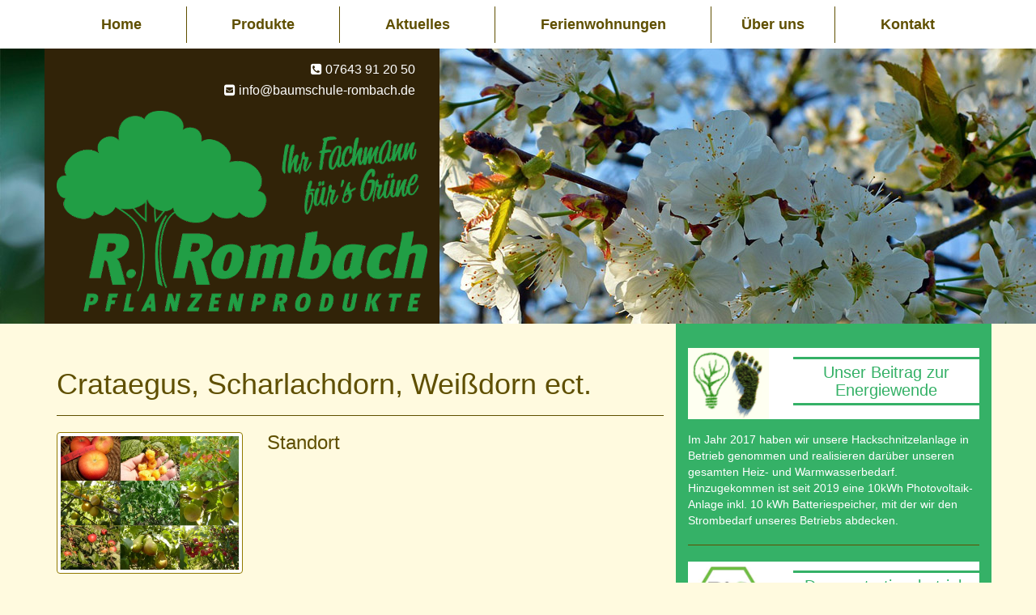

--- FILE ---
content_type: text/html; charset=UTF-8
request_url: https://baumschule-rombach.de/produkte/artikel/193/Crataegus-Scharlachdorn-Weissdorn-ect
body_size: 2855
content:
<!DOCTYPE html>
<html lang=''>
	<head><!--
This website is powered by webEdition Content Management System.
For more information see: https://www.webEdition.org
-->
<meta name="generator" content="webEdition CMS"/>		<meta charset="utf-8">
		<meta http-equiv="X-UA-Compatible" content="IE=edge">
		<meta name="viewport" content="width=device-width, initial-scale=1">
		<title>Crataegus, Scharlachdorn, Weißdorn ect. | Baumschule Rombach, Herbolzheim</title>
    
		<link rel="stylesheet" type="text/css" href="/bower_components/bootstrap/dist/css/bootstrap.min.css?m=1515768149" />
<link rel="stylesheet" type="text/css" href="/bower_components/fontawesome/css/font-awesome.min.css?m=1515768059" />
<link rel="stylesheet" type="text/css" href="/assets/stylesheets/main.css?m=1745315301" />
<link rel="shortcut icon" href="/favicon.ico" />						
		
		<!--[if lt IE 9]>
<script src="https://oss.maxcdn.com/libs/html5shiv/3.7.0/html5shiv.js"></script>
<script src="https://oss.maxcdn.com/libs/respond.js/1.4.2/respond.min.js"></script>
<![endif]-->
			</head>
	<body>	<nav class="navbar navbar-fixed-top" role="navigation">
		<div class="container">
			<div class="navbar-header">
				<button type="button" class="navbar-toggle collapsed" data-toggle="collapse" data-target="#bs-example-navbar-collapse-1">
					<span class="sr-only">Toggle navigation</span>
					<span class="icon-bar"></span>
					<span class="icon-bar"></span>
					<span class="icon-bar"></span>
				</button>
			</div>
			
						
			<div class="collapse navbar-collapse" id="bs-example-navbar-collapse-1">
				<ul class="nav nav-justified">
									<li><a href="/">Home</a></li>
							<li>
					<a href="/produkte/">Produkte</a>				</li>
							<li>
					<a href="/aktuelles/">Aktuelles</a>				</li>
							<li>
					<a href="/ferienwohnung/">Ferienwohnungen</a>				</li>
							<li>
					<a href="/ueber-uns/">Über uns</a>				</li>
							<li>
					<a href="/kontakt/">Kontakt</a>				</li>
							</ul>
			</div>
		</div>
	</nav>
<div id="wbo-page-emotion" style="background-image: url('/medien/emotion/fruehlings-erwachen.jpg')">
	<div class="container">
		<div class="row">
			<div class="col-xs-12 col-sm-6 col-md-5 wbo-bg-darkbrown" id="wbo-logo-wrapper">
				<ul class="list-unstyled pull-right">
<li class="text-right"><i class="fa fa-phone-square"></i> 07643 91 20 50</li>
<li class="text-right"><i class="fa fa-envelope-square"></i> <a class="wbo-esp" href="info/baumschule-rombach/de" rel="no-follow"> Postfach</a></li>
</ul>				<a href="/" id="wbo-logo"><img src="/assets/media/logo.png" alt="Baumschule Rombach" class="img-responsive"></a>
			</div>
		</div>
	</div>
</div>
			<div id="wbo-page-content">
		<div class="container">
			<div class="row">
				<div class="col-md-8 weo-equal-height">
					<article>
						<div class="row">
							<div class="col-xs-12">
								<div class="page-header">
									<h1>
										Crataegus, Scharlachdorn, Weißdorn ect.									</h1>
								</div>
							</div>
						</div>
						<div class="row">
							<div class="col-md-4">
								<div class="thumbnail">
																			<img src='/__we_thumbs__/76_2_no-image.jpg' alt='' class="img-responsive">
																	</div>
							</div>
							<div class="col-md-8">
																<h3>
									Standort
								</h3>
								<ul class="fa-ul">
																	</ul>
							</div>
						</div>
					</article>
				</div>
				<div class="col-md-4 wbo-bg-green weo-equal-height">
					<aside id="wbo-page-aside-right">
						<div class="row" style="margin-bottom: 15px;">
<div class="col-xs-12"><header class="wbo-bg-white">
<div class="row">
<div class="col-xs-4"><img class="img-responsive" src="/medien/logos/ecological-footprint.png" alt="Ökologischer Fußabdruck"></div>
<div id="wbo-bio-headline" class="col-xs-8">
<h3 class="wbo-fc-green">Unser Beitrag zur Energiewende</h3>
</div>
</div>
</header></div>
</div>
<div class="row">
<div class="col-xs-12">Im Jahr 2017 haben wir unsere Hackschnitzelanlage in Betrieb genommen und realisieren darüber unseren gesamten Heiz- und Warmwasserbedarf. Hinzugekommen ist seit 2019 eine 10kWh Photovoltaik-Anlage inkl. 10 kWh Batteriespeicher, mit der wir den Strombedarf unseres Betriebs abdecken.</div>
</div><hr><div class="row" style="margin-bottom: 15px;">
<div class="col-xs-12"><header class="wbo-bg-white">
<div class="row">
<div class="col-xs-4"><img class="img-responsive" src="/medien/examples/bio.png" alt="Bio"></div>
<div id="wbo-bio-headline" class="col-xs-8">
<h3 class="wbo-fc-green">Demonstrations­betrieb<br/>Ökologischer Landbau</h3>
</div>
</div>
</header></div>
</div>
<div class="row">
<div class="col-xs-12">
<h4>Besuchen Sie uns</h4>
<p>Wir sind einer von mehr als 200 Biobetrieben in Deutschland, die vom Bundesministerium für Ernährung, Landwirtschaft und Verbraucherschutz als Demonstrationsbetrieb für ökologischen Landbau und nachhaltiger Landwirtschaft ausgewählt worden sind.</p>
<p>Wir öffnen gerne für Sie unsere Türen und zeigen bzw. erklären, wie Ökolandbau in der Praxis funktioniert.</p>
<div class="row">
<div class="col-md-5"><img class="img-responsive weo-eu-organic-logo" src="/__we_thumbs__/155_2_EU_Organic_Logo_Colour.png?t=1552659089" alt="EU Organic Logo"  > <span class="weo-eu-organic-logo-caption">DE-ÖKO-006<br/>EU-Landwirtschaft</span></div>
<div class="col-md-7"><strong><a href="https://www.naturland.de/de/naturland/service/naturland-betriebssuche.html?view=item&amp;id=16099%3Arudolf-rombach-jun&amp;cid=0%3Aall#tlb" target="_blank">Zertifizierung durch Naturland&nbsp;e.&nbsp;V.</a></strong> entsprechend den Vorgaben der Verordnungen (EG) Nr. 834/2007 und 889/2008 (<strong><a href="https://abcert-web.de/biokonv3/WebBescheinigung.nsf/xpUnternehmen_Traces.xsp?documentId=DF961BB7E703B618C1258A1C006DEB84&amp;action=openDocument" target="_blank">A*B*CERT Kontrollstelle</a></strong>).</div>
</div>
<p class="text-right"><a class="btn btn-default" href="/ueber-uns/demonstrationsbetrieb-oekologischer-landbau.php">weiter lesen <i class="fa fa-arrow-right"></i></a></p>
</div>
</div><hr><h3>Öffnungszeiten <br/>(für Privatverkauf)</h3>
<p>Gültig für Laufkundschaft während der Saisonzeiten und nur solange kein Frost ist.</p>
<h4>Saisonzeiten:</h4>
<p><strong>Herbst</strong> (September bis Dezember) <br/><strong>Frühjahr</strong> (März bis Ende Mai)</p>
<ul class="list-unstyled">
<li><strong>Freitag</strong> von 09:00-12:00 und 13:00-17:00Uhr</li>
<li><strong>Samstag</strong> von 09:00 bis 13:00 Uhr</li>
<li>gerne auch nach Vereinbarung</li>
</ul>
<h4>Zahlungsmöglichkeiten</h4>
<ul>
<li>Barzahlung</li>
<li>ec, maestro</li>
<li>Debit- und Kreditkarten</li>
<li>Google-Pay, Apple-Pay</li>
</ul>
<hr/>
<p><a href="https://www.baumschule-rombach.de/kontakt/#lieferanten"><strong>Wichtige Hinweise für Lieferanten und Speditionen</strong></a></p>
<hr/>					</aside>
				</div>
			</div>
		</div>
	</div>
			<footer class="wbo-bg-brown" id="wbo-page-footer">
		<div class="container">
			<div class="row">
				<div class="col-sm-6">
					<p>
						<small>&copy; 2026 Baumschule Rombach. All right reserved.</small>
					</p>
				</div>
				<div class="col-sm-6 text-right">
										<ul class="list-inline" id="wbo-footer-nav">
												<li><a href="/agb.php" title="Lieferbedingungen  für Baumschulpflanzen">AGB's</a></li>
											<li><a href="/zahlungsmoeglichkeiten.php">Zahlungskonditionen</a></li>
											<li><a href="/impressum.php">Impressum</a></li>
											<li><a href="/datenschutzerklaerung.php">Datenschutzerklärung</a></li>
											<li><a href="/kontakt/">Kontakt</a></li>
											<li><a href="http://www.organicxseeds.de/" target="_blank">organicXseeds</a></li>
										</ul>
				</div>
			</div>
		</div>
	</footer>
<script src="/bower_components/jquery/dist/jquery.min.js?m=1410421623"></script>
<script src="/bower_components/bootstrap/dist/js/bootstrap.min.js?m=1515768236"></script>
<script src="/assets/js/esp.js?m=1410425403"></script>
<script src="/assets/js/main.js?m=1745408935"></script>
<div style="text-align:right;font-size:10px;color:grey;display:block !important;"><a style="display:inline !important;" title="This page was created with webEdition CMS" href="https://www.webEdition.org" target="_blank">powered by webEdition CMS</a></div></body>
</html>


--- FILE ---
content_type: text/css
request_url: https://baumschule-rombach.de/assets/stylesheets/main.css?m=1745315301
body_size: 1236
content:
/**
* ---------------------------------------------------------------------------------------------------------------------
* Properties
* ---------------------------------------------------------------------------------------------------------------------
*/
/**
* ---------------------------------------------------------------------------------------------------------------------
* Functions
* ---------------------------------------------------------------------------------------------------------------------
*/
/**
* ---------------------------------------------------------------------------------------------------------------------
* Theme
* ---------------------------------------------------------------------------------------------------------------------
*/
body {
  background: #fffadf;
  color: #312308;
}
h1,
h2,
h3,
h4 {
  color: #5f4f00;
}
a {
  color: #5f4f00;
}
a:hover {
  color: #35b167;
}
a:focus {
  color: #35b167;
}
hr {
  border-color: #5f4f00;
}
.wbo-bg-green {
  background-color: #35b167;
  color: #ffffff;
}
.wbo-bg-green a {
  color: #ffffff;
}
.wbo-bg-green h1,
.wbo-bg-green h2,
.wbo-bg-green h3,
.wbo-bg-green h4 {
  color: #ffffff;
}
.text-overflow {
  overflow: hidden;
  text-overflow: ellipsis;
  white-space: nowrap;
}
.wbo-bg-white {
  background-color: #ffffff;
  color: #35b167;
}
.wbo-bg-lightbrown {
  background-color: #fffadf;
  color: #312308;
}
.wbo-bg-lightbrown h1,
.wbo-bg-lightbrown h2,
.wbo-bg-lightbrown h3,
.wbo-bg-lightbrown h4 {
  color: #312308;
}
.wbo-bg-lightbrown a {
  color: #5f4f00;
}
.wbo-bg-lightbrown a:hover {
  color: #35b167;
}
.wbo-bg-lightbrown a:focus {
  color: #35b167;
}
.wbo-bg-lightbrown .btn-default,
.wbo-bg-lightbrown .btn-primary {
  color: #ffffff;
}
.wbo-bg-brown {
  background-color: #5f4f00;
  color: #ffffff;
}
.wbo-bg-brown a {
  color: #ffffff;
}
.wbo-bg-darkbrown {
  background-color: #312308;
  color: #ffffff;
}
.wbo-bg-darkbrown a {
  color: #ffffff;
}
.wbo-fc-green {
  color: #35b167;
}
.weo-hidden {
  display: none;
}
.page-header {
  border-bottom: 1px solid #5f4f00;
}
.btn-default,
.btn-primary {
  color: #ffffff;
  background-color: #5d420f;
  border-color: #927900;
}
.btn-default:hover,
.btn-default:focus,
.btn-default:active,
.btn-default.active,
.btn-primary:hover,
.btn-primary:focus,
.btn-primary:active,
.btn-primary.active {
  color: #ffffff;
  background-color: #463a00;
  border-color: #5f4f00;
}
.thumbnail {
  border: 1px solid #927900;
}
a[data-fancybox] {
  position: relative;
  display: block;
}
a[data-fancybox] i {
  position: absolute;
  right: 10px;
  bottom: 10px;
  font-size: 24px;
  color: #ffffff;
}
.wbo-tagging-list {
  padding-bottom: 15px;
}
.page-header {
  margin-top: 0;
  padding-top: 35px;
}
.weo-eu-organic-logo {
  border: 2px solid #ffffff;
  margin-bottom: 10px;
}
#wbo-page-emotion {
  margin-top: 50px;
  border-top: 10px solid #ffffff;
  overflow: hidden;
  background-size: cover;
  background-repeat: no-repeat;
}
#wbo-logo-wrapper {
  min-height: 340px;
  position: relative;
}
#wbo-logo-wrapper a {
  color: #ffffff;
}
#wbo-logo-wrapper ul {
  margin-top: 15px;
  margin-right: 15px;
  font-size: 16px;
}
#wbo-logo-wrapper ul li {
  margin-bottom: 4px;
}
#wbo-logo {
  display: block;
  position: absolute;
  bottom: 15px;
  left: 15px;
  right: 15px;
}
#wbo-logo img {
  margin: 0 auto;
}
#wbo-page-aside-right {
  padding: 30px 0;
}
#wbo-page-footer {
  padding-top: 30px;
  padding-bottom: 30px;
}
#wbo-footer-nav {
  font-size: 85%;
}
#wbo-bio-headline h3 {
  color: #35b167;
  font-size: 20px;
  font-weight: 400;
  text-align: center;
  border-top: 3px solid #35b167;
  border-bottom: 3px solid #35b167;
  margin-top: 11px;
  padding-top: 5px;
  padding-bottom: 5px;
}
.weo-news-item {
  margin-bottom: 30px;
  padding-bottom: 15px;
  border-bottom: 1px solid #5f4f00;
}
/**
* ---------------------------------------------------------------------------------------------------------------------
* Navigation
* ---------------------------------------------------------------------------------------------------------------------
*/
.navbar {
  background-color: #ffffff;
  margin-bottom: 0;
  box-shadow: 0 1px 2px #ffffff;
}
.navbar-header .navbar-toggle {
  background: #35b167;
}
.navbar-header .navbar-toggle .icon-bar {
  background: #ffffff;
}
.nav > li > a:hover,
.nav > li > a:focus {
  color: #35b167;
  background: transparent;
}
.nav > li.active > a {
  color: #35b167;
}
/* Entfernt 20220117 weo*/
/*.nav > li:nth-child(4) {
  position: relative;
	&::before {
		position: absolute;
		top: 0;
		left: 46%;
	  content: "****";
		color: rgb(222,215,95);
		letter-spacing: 2px;
	}
}*/
@media screen and (min-width: 768px) {
  /*.equal, .equal > div[class*='col-'] {  
	display: -webkit-box;
	display: -moz-box;
	display: -ms-flexbox;
	display: -webkit-flex;
	display: flex;
	flex:1 0 auto;
}*/
  .nav {
    margin-top: 8px;
  }
  .nav > li > a {
    font-size: 18px;
    font-weight: 700;
    border-left: 1px solid #5f4f00;
  }
  .nav > li:first-child > a {
    border-left: none;
  }
}
@media screen and (min-width: 992px) {
  .wbo-equal-height .thumbnail {
    min-height: 285px;
  }
  .wbo-equal-height-2 .thumbnail {
    min-height: 328px;
  }
  /* min height definitions, equal height with green column */
  .weo-mhlg {
    min-height: 1080px;
  }
  .weo-mhmd {
    min-height: 940px;
  }
  div[class^=col] > h3 {
    margin-top: 0;
  }
}
/* iframe embed by Matterport (apartment pages) */
.weo-matterport-embed {
  border: 0;
  width: 100%;
  height: auto;
  aspect-ratio: 1.77708333;
}
.weo-matterport-consent-wrapper {
  position: relative;
  margin-bottom: 1rem;
}
.weo-matterport-consent-wrapper > div {
  position: absolute;
  top: 0;
  left: 0;
  right: 0;
  bottom: 0;
  background-color: rgba(0, 0, 0, 0.8);
  color: #fff;
  display: flex;
  flex-direction: column;
  align-items: center;
  justify-content: center;
  z-index: 10;
  padding: 1rem 1.5rem;
}
.weo-matterport-consent-wrapper > div p {
  text-align: center;
  margin-bottom: 1rem;
  font-size: 1rem;
}
.weo-matterport-consent-wrapper > div a {
  color: #35b167;
}
.weo-matterport-consent-wrapper > div button {
  background-color: #35b167;
  color: #fff;
  cursor: pointer;
  border: none;
  box-shadow: none;
  padding: .5rem 1rem;
}


--- FILE ---
content_type: application/javascript
request_url: https://baumschule-rombach.de/assets/js/esp.js?m=1410425403
body_size: 451
content:
/**
 *
 * E-Mail Spam Protection
 *
 * @copyright Copyright (c) 2013, WEBudio.com
 *
 * This program is free software; you can redistribute it and/or modify it under the terms of
 * the GNU General Public License as published by the Free Software Foundation; either
 * version 3 of the License, or (at your option) any later version.
 *
 * This program is distributed in the hope that it will be useful, but WITHOUT ANY WARRANTY;
 * without even the implied warranty of MERCHANTABILITY or FITNESS FOR A PARTICULAR PURPOSE.
 * See the GNU General Public License for more details.
 *
 * You should have received a copy of the GNU General Public License along with this program;
 * if not, see <http://www.gnu.org/licenses/>.
 *
 * @author Daniel Mundt <daniel.mundt@webudio.com>
 * @version 1.0.0, 06.09.13 15:43
 */
(function ($) {
    $.fn.esp = function (options) {
        var settings = $.extend({
            a: "info/example/com"
        }, options);

        function setEmail() {
            var mailElements = settings.a.split("/");

            return mailElements[0] + "@" + mailElements[1] + "." + mailElements[2];
        }

        function getEmail(withUriScheme) {
            var uriScheme = 'mailto:';

            if (withUriScheme == 0) {
                uriScheme = '';
            }

            return uriScheme + setEmail();
        }

        return this.each(function () {
            settings.a = $(this).attr('href');
            $(this).attr('href', getEmail(1))
                .html(getEmail(0))
        });
    };
}(jQuery));


--- FILE ---
content_type: application/javascript
request_url: https://baumschule-rombach.de/assets/js/main.js?m=1745408935
body_size: 670
content:
/*var weoEqualHeightSelector = ".weo-equal-height";

function weoNumSort(a, b) {
	return a - b;
}

function weoEqualHeight () {
	var weoMaxHeight = 0;
	$(weoEqualHeightSelector).each(function( index ) {
		console.log( index + ": " + $( this ).height() );
		if ($(this).height() > weoMaxHeight) {
			weoMaxHeight = $(this).height();
		}
	});
	$(weoEqualHeightSelector).css({"height":weoMaxHeight + "px"});
}

function weoSetHeight () {
	if ($(".weo-helper").css("float") == "none" ) {
		weoEqualHeight();
	} else {
		$(weoEqualHeightSelector).css({"height":"auto"});
	}
}
*/

$(document).ready(function () {
	$('.wbo-esp').esp();
  
  $("body > div:last-child").remove();
	/*weoSetHeight();*/
})

/*$(window).resize(function(){	
	weoSetHeight();
});*/


/* Matterport embeds (@see apartments) */
document.addEventListener('DOMContentLoaded', function () {
  const iframes = document.querySelectorAll('iframe.weo-matterport-embed');

  iframes.forEach((iframe, index) => {
    const wrapper = document.createElement('div');
    wrapper.classList.add('weo-matterport-consent-wrapper')

    const overlay = document.createElement('div');
    overlay.innerHTML = `
      <p>
        Dieser Inhalt wird von einer dritten Partei (Matterport LLC) gehostet. Indem Sie auf "Zustimmen" klicken, erklären Sie sich damit einverstanden, dass externe Inhalte geladen werden, die personenbezogene Daten, wie in ihrer <a href="https://matterport.com/de/privacy-policy" target="_blank">Datenschutzrichtlinie</a> beschrieben, sammeln können.<br>Weitere Infos finden Sie in unserer <a href="https://baumschule-rombach.de/datenschutzerklaerung.php">Datenschutzerklärung</a>.
      </p>
      <button>Zustimmen</button>
    `;

    const button = overlay.querySelector('button');
    button.addEventListener('click', function () {
      iframe.src = iframe.getAttribute('data-src');
      wrapper.removeChild(overlay);
    });

    // Insert wrapper and move iframe inside it
    iframe.parentNode.insertBefore(wrapper, iframe);
    wrapper.appendChild(iframe);
    wrapper.appendChild(overlay);
  });
});